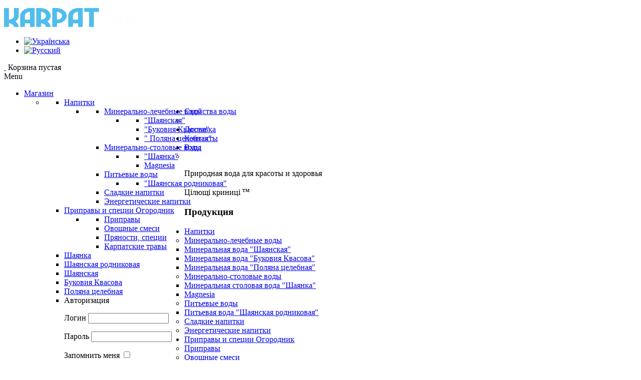

--- FILE ---
content_type: text/html; charset=utf-8
request_url: https://www.karpatwater.com.ua/ru/%D0%B7%D0%B0%D0%BA%D0%B0%D0%B7%D0%B0%D1%82%D1%8C-%D0%B2%D0%BE%D0%B4%D1%83-%D0%B7%D0%B0%D0%BA%D0%B0%D1%80%D0%BF%D0%B0%D1%82%D1%8C%D0%B5/%D0%BD%D0%B0%D0%BF%D0%BE%D1%97/%D0%B1%D0%B5%D0%B7%D0%B0%D0%BB%D0%BA%D0%BE%D0%B3%D0%BE%D0%BB%D1%8C%D0%BD%D1%8B%D0%B5-%D0%BD%D0%B0%D0%BF%D0%B8%D1%82%D0%BA%D0%B8/%D0%BD%D0%B0%D0%BF%D0%B8%D1%82%D0%BE%D0%BA-%D0%B1%D0%B5%D0%B7%D0%B0%D0%BB%D0%BA%D0%BE%D0%B3%D0%BE%D0%BB%D1%8C%D0%BD%D1%8B%D0%B9-%D1%81%D0%B8%D0%BB%D1%8C%D0%BD%D0%BE%D0%B3%D0%B0%D0%B7%D0%B8%D1%80%D0%BE%D0%B2%D0%B0%D0%BD%D0%BD%D1%8B%D0%B9-kofola-original-1-5-%D0%BB
body_size: 8632
content:
	
<!DOCTYPE html>
<html xmlns="http://www.w3.org/1999/xhtml" xml:lang="ru-ru" lang="ru-ru" dir="ltr">
<head>
	<!-- Global site tag (gtag.js) - Google Analytics -->
	<script async src="https://www.googletagmanager.com/gtag/js?id=UA-93570592-3"></script>
	<script>
	  window.dataLayer = window.dataLayer || [];
	  function gtag(){dataLayer.push(arguments);}
	  gtag('js', new Date());

	  gtag('config', 'UA-93570592-3');
	</script>
    <meta name="viewport" content="width=device-width, initial-scale=1.0">

    <base href="https://www.karpatwater.com.ua/ru/%D0%B7%D0%B0%D0%BA%D0%B0%D0%B7%D0%B0%D1%82%D1%8C-%D0%B2%D0%BE%D0%B4%D1%83-%D0%B7%D0%B0%D0%BA%D0%B0%D1%80%D0%BF%D0%B0%D1%82%D1%8C%D0%B5/%D0%BD%D0%B0%D0%BF%D0%BE%D1%97/%D0%B1%D0%B5%D0%B7%D0%B0%D0%BB%D0%BA%D0%BE%D0%B3%D0%BE%D0%BB%D1%8C%D0%BD%D1%8B%D0%B5-%D0%BD%D0%B0%D0%BF%D0%B8%D1%82%D0%BA%D0%B8/%D0%BD%D0%B0%D0%BF%D0%B8%D1%82%D0%BE%D0%BA-%D0%B1%D0%B5%D0%B7%D0%B0%D0%BB%D0%BA%D0%BE%D0%B3%D0%BE%D0%BB%D1%8C%D0%BD%D1%8B%D0%B9-%D1%81%D0%B8%D0%BB%D1%8C%D0%BD%D0%BE%D0%B3%D0%B0%D0%B7%D0%B8%D1%80%D0%BE%D0%B2%D0%B0%D0%BD%D0%BD%D1%8B%D0%B9-kofola-original-1-5-%D0%BB" />
	<meta http-equiv="content-type" content="text/html; charset=utf-8" />
	<meta name="generator" content="Joomla! - Open Source Content Management" />
	<title>Напиток безалкогольный сильногазированный Kofola Original 1.5 л</title>
	<link href="/templates/it_theshop2/favicon.ico" rel="shortcut icon" type="image/vnd.microsoft.icon" />
	<link href="https://www.karpatwater.com.ua/components/com_jshopping/css/default.css" rel="stylesheet" type="text/css" />
	<link href="https://www.karpatwater.com.ua/components/com_jshopping/css/jquery.lightbox-0.5.css" rel="stylesheet" type="text/css" />
	<link href="/plugins/jshoppingcheckout/tweekjshop/css/tweekjshop.css" rel="stylesheet" type="text/css" />
	<link href="/templates/it_theshop2/bootstrap/css/bootstrap.min.css" rel="stylesheet" type="text/css" />
	<link href="/templates/it_theshop2/bootstrap/css/bootstrap-responsive.min.css" rel="stylesheet" type="text/css" />
	<link href="/templates/it_theshop2/css/joomla.css" rel="stylesheet" type="text/css" />
	<link href="/templates/it_theshop2/css/modules.css" rel="stylesheet" type="text/css" />
	<link href="/templates/it_theshop2/css/general.css" rel="stylesheet" type="text/css" />
	<link href="/templates/it_theshop2/css/pages.css" rel="stylesheet" type="text/css" />
	<link href="/templates/it_theshop2/css/joomshopping.css" rel="stylesheet" type="text/css" />
	<link href="/templates/it_theshop2/css/responsive.css" rel="stylesheet" type="text/css" />
	<link href="/templates/it_theshop2/css/joomshopping_responsive.css" rel="stylesheet" type="text/css" />
	<link href="/templates/it_theshop2/html/mod_icemegamenu/css/default_icemegamenu.css" rel="stylesheet" type="text/css" />
	<link href="/templates/it_theshop2/html/mod_icemegamenu/css/default_icemegamenu-reponsive.css" rel="stylesheet" type="text/css" />
	<link href="https://www.karpatwater.com.ua/modules/mod_ice_jshopping_cart/assets/style.css" rel="stylesheet" type="text/css" />
	<link href="/media/mod_languages/css/template.css?892e4da108e6751908e7eb216c591df7" rel="stylesheet" type="text/css" />
	<link href="https://www.karpatwater.com.ua/modules/mod_facebook_slide_likebox/tmpl/css/style.css" rel="stylesheet" type="text/css" />
	<link href="https://www.karpatwater.com.ua/modules/mod_facebook_slide_likebox/tmpl/css/left.css" rel="stylesheet" type="text/css" />
	<script type="application/json" class="joomla-script-options new">{"csrf.token":"9ef3fca95d8ac3e2b48033188758c352","system.paths":{"root":"","base":""}}</script>
	<script src="/media/system/js/mootools-core.js?892e4da108e6751908e7eb216c591df7" type="text/javascript"></script>
	<script src="/media/system/js/core.js?892e4da108e6751908e7eb216c591df7" type="text/javascript"></script>
	<script src="/media/jui/js/jquery.min.js?892e4da108e6751908e7eb216c591df7" type="text/javascript"></script>
	<script src="/media/jui/js/jquery-migrate.min.js?892e4da108e6751908e7eb216c591df7" type="text/javascript"></script>
	<script src="https://www.karpatwater.com.ua/components/com_jshopping/js/jquery/jquery.media.js" type="text/javascript"></script>
	<script src="https://www.karpatwater.com.ua/components/com_jshopping/js/functions.js" type="text/javascript"></script>
	<script src="https://www.karpatwater.com.ua/components/com_jshopping/js/validateForm.js" type="text/javascript"></script>
	<script src="https://www.karpatwater.com.ua/components/com_jshopping/js/jquery/jquery.lightbox-0.5.pack.js" type="text/javascript"></script>
	<script src="/templates/it_theshop2/bootstrap/js/bootstrap.min.js" type="text/javascript"></script>
	<script type="text/javascript">
function initJSlightBox(){
                jQuery("a.lightbox").lightBox({
                    imageLoading: "https://www.karpatwater.com.ua/components/com_jshopping/images/loading.gif",
                    imageBtnClose: "https://www.karpatwater.com.ua/components/com_jshopping/images/close.gif",
                    imageBtnPrev: "https://www.karpatwater.com.ua/components/com_jshopping/images/prev.gif",
                    imageBtnNext: "https://www.karpatwater.com.ua/components/com_jshopping/images/next.gif",
                    imageBlank: "https://www.karpatwater.com.ua/components/com_jshopping/images/blank.gif",
                    txtImage: "Изображение",
                    txtOf: "из"
                });
            }
            jQuery(function() { initJSlightBox(); });
var JCaption=function(c){};
    $(document).ready(function(){ 
			
			$(window).scroll(function(){
				if ($(this).scrollTop() > 100) {
					$('.scrollup').fadeIn();
				} else {
					$('.scrollup').fadeOut();
				}
			}); 
			
			$('.scrollup').click(function(){
				$("html, body").animate({ scrollTop: 0 }, 600);
				return false;
			});
			
			$("[rel='tooltip']").tooltip();
 
		});

	</script>


		<style type="text/css" media="screen">





/* IE10-only styles go here */  
.ie10 ul#ice-switcher {
    padding-right:20px;}  
    .ie10 ul#ice-switcher:hover {
        padding-right:35px}


/* Custom CSS code throught paramters */
</style>

<!-- Template Styles  -->
<link id="stylesheet" rel="stylesheet" type="text/css" href="/templates/it_theshop2/css/styles/style2.css" />

<!-- Google Fonts -->
<link href='https://fonts.googleapis.com/css?family=Droid+Serif' rel='stylesheet' type='text/css'>


<!-- Template Styles -->
<link id="stylesheet" rel="stylesheet" type="text/css" href="/templates/it_theshop2/css/styles/style2_responsive.css" />



<!--[if lte IE 8]>
<link rel="stylesheet" type="text/css" href="/templates/it_theshop2/css/ie8.css" />
<![endif]-->

<!--[if lt IE 9]>
    <script src="/media/jui/js/html5.js"></script>
<![endif]-->


<!--[if !IE]><!--><script>  
if(Function('/*@cc_on return document.documentMode===10@*/')()){
    document.documentElement.className+=' ie10';
}
</script><!--<![endif]-->  

    <link rel="stylesheet" href="/templates/it_theshop2/css/custom.css" type="text/css">
</head>

<body class="">



<!-- header -->
<header id="header">

	<div id="topbar">

		<div class="container">

            <div id="logo">
            <p><a href="/"><img src="https://www.karpatwater.com.ua/images/karpant-water-logo-by.png" alt="Karpatwater" /></a></p>
            </div>

			            <div id="language">
                 <div class="mod-languages">

	<ul class="lang-inline" dir="ltr">
						<li>
			<a href="/uk/замовити-воду-закарпаття/напої/безалкогольні-напої">
												<img src="/media/mod_languages/images/uk.gif" alt="Українська" title="Українська" />										</a>
			</li>
											<li class="lang-active">
			<a href="https://www.karpatwater.com.ua/ru/%D0%B7%D0%B0%D0%BA%D0%B0%D0%B7%D0%B0%D1%82%D1%8C-%D0%B2%D0%BE%D0%B4%D1%83-%D0%B7%D0%B0%D0%BA%D0%B0%D1%80%D0%BF%D0%B0%D1%82%D1%8C%D0%B5/%D0%BD%D0%B0%D0%BF%D0%BE%D1%97/%D0%B1%D0%B5%D0%B7%D0%B0%D0%BB%D0%BA%D0%BE%D0%B3%D0%BE%D0%BB%D1%8C%D0%BD%D1%8B%D0%B5-%D0%BD%D0%B0%D0%BF%D0%B8%D1%82%D0%BA%D0%B8/%D0%BD%D0%B0%D0%BF%D0%B8%D1%82%D0%BE%D0%BA-%D0%B1%D0%B5%D0%B7%D0%B0%D0%BB%D0%BA%D0%BE%D0%B3%D0%BE%D0%BB%D1%8C%D0%BD%D1%8B%D0%B9-%D1%81%D0%B8%D0%BB%D1%8C%D0%BD%D0%BE%D0%B3%D0%B0%D0%B7%D0%B8%D1%80%D0%BE%D0%B2%D0%B0%D0%BD%D0%BD%D1%8B%D0%B9-kofola-original-1-5-%D0%BB">
												<img src="/media/mod_languages/images/ru.gif" alt="Русский" title="Русский" />										</a>
			</li>
				</ul>

</div>
				<style>
					.social_slider {
						position: fixed;
						left: -370px;
						top: 120px;
						z-index: 99997;
					    -webkit-transition: left 1s ease-in-out;
					    -moz-transition: left 1s ease-in-out;
					    -o-transition: left 1s ease-in-out;
					    transition: left 1s ease-in-out;
					}
					.social_slider:hover{
					    left: 0px;
					}
				</style>

					<div class="social_slider" style="top: 10% !important;">

      <input id="tab1" type="radio" name="tabs" checked />
<label for="tab1" class="facebook_icon"  style="max-width: 32px;"></label>      

      <section id="content1">
		<div class="facebook_box">
		  <div class="ieOverlay"><iframe src="https://www.facebook.com/plugins/page.php?href=https://www.facebook.com/KarpatWcompany&tabs=timeline&width=350&height=470&small_header=false&adapt_container_width=false&hide_cover=false&show_facepile=true" width="350" height="470" style="border:none;overflow:hidden" scrolling="no" frameborder="0" allowTransparency="true">
			</iframe>
		  </div>
		 </div>
</section>
 	   
<a href="https://jsns.eu" title="JS Network Solutions" target="_blank"  class="copyrightlink">Powered by JS Network Solutions</a>
</div>

            </div>
            
            
<div id="ice_cart">

    <div class="lof_jshop_top">
        			<a class="lof_jshop_top_icon" href="/ru/корзина/view">&nbsp;</a>
			Корзина пустая                        
			    
    </div>
    
		    <div class="icecart_dropdown" style="display:none;">
        <div class="icecart_bottom">
    <p class="icecart_bottom_total">
    <strong>Итог:</strong><br />
    0 Продукты  - 0.00 грн    </p>
    
    <a class="button" href = "/ru/корзина/view">Показать корзину</a>
    </div>
</div>
   
	<script language="javascript">
		jQuery(document).ready(function(){
						jQuery('.lof_jshop_top .showmore').click(function(){
				if(jQuery(this).hasClass('showmore')){
					jQuery('.icecart_dropdown').slideDown("slow");
					jQuery(this).text('0 Продукты');
					$(this).removeClass('showmore').addClass('showless');
				}else{
					jQuery('.icecart_dropdown').slideUp();
					jQuery(this).text('0 Продукты');
					$(this).removeClass('showless').addClass('showmore');
				}
			});
			jQuery('.icecart_bottom .lofclose').click(function(){
				jQuery('.icecart_dropdown').slideUp();
				jQuery('.lof_jshop_top .showless').text('0 Продукты');
				jQuery('.lof_jshop_top .showless').removeClass('showless').addClass('showmore');
			});
						jQuery('#main').find('.jshop table.cart').addClass("cart-full");
			
		});	
	</script>
</div>


            <div class="icemegamenu"><div class="ice-megamenu-toggle"><a data-toggle="collapse" data-target=".nav-collapse">Menu</a></div><div class="nav-collapse icemegamenu collapse  "><ul id="icemegamenu" class="meganizr mzr-slide mzr-responsive"><li id="iceMenu_124" class="iceMenuLiLevel_1 mzr-drop parent active"><a href="/ru/заказать-воду-закарпатье" class="icemega_active iceMenuTitle"><span class="icemega_title icemega_nosubtitle">Магазин</span></a><ul class="icesubMenu icemodules sub_level_1" style="width:280px"><li><div style="float:left;width:280px" class="iceCols"><ul><li id="iceMenu_256" class="iceMenuLiLevel_2 mzr-drop parent"><a href="/ru/заказать-воду-закарпатье/напої" class=" iceMenuTitle"><span class="icemega_title icemega_nosubtitle">Напитки</span></a><ul class="icesubMenu icemodules sub_level_2" style="width:280px"><li><div style="float:left;width:280px" class="iceCols"><ul><li id="iceMenu_257" class="iceMenuLiLevel_3 mzr-drop parent"><a href="/ru/заказать-воду-закарпатье/напої/мінерально-лікувальні-води" class=" iceMenuTitle"><span class="icemega_title icemega_nosubtitle">Минерально-лечебные воды	</span></a><ul class="icesubMenu icemodules sub_level_3" style="width:280px"><li><div style="float:left;width:280px" class="iceCols"><ul><li id="iceMenu_148" class="iceMenuLiLevel_4"><a href="/ru/заказать-воду-закарпатье/напої/мінерально-лікувальні-води/минеральная-вода-шаянская" class=" iceMenuTitle"><span class="icemega_title icemega_nosubtitle">"Шаянская"</span></a></li><li id="iceMenu_149" class="iceMenuLiLevel_4"><a href="/ru/заказать-воду-закарпатье/напої/мінерально-лікувальні-води/минеральная-вода-буковия-квасова" class=" iceMenuTitle"><span class="icemega_title icemega_nosubtitle">"Буковия Квасова"</span></a></li><li id="iceMenu_152" class="iceMenuLiLevel_4"><a href="/ru/заказать-воду-закарпатье/напої/мінерально-лікувальні-води/поляна-целебная" class=" iceMenuTitle"><span class="icemega_title icemega_nosubtitle">" Поляна целебная"</span></a></li></ul></div></li></ul></li><li id="iceMenu_258" class="iceMenuLiLevel_3 mzr-drop parent"><a href="/ru/заказать-воду-закарпатье/напої/мінерально-столові-води" class=" iceMenuTitle"><span class="icemega_title icemega_nosubtitle">Минерально-столовые воды</span></a><ul class="icesubMenu icemodules sub_level_3" style="width:280px"><li><div style="float:left;width:280px" class="iceCols"><ul><li id="iceMenu_150" class="iceMenuLiLevel_4"><a href="/ru/заказать-воду-закарпатье/напої/мінерально-столові-води/столовая-вода-шаянка" class=" iceMenuTitle"><span class="icemega_title icemega_nosubtitle">"Шаянка"</span></a></li><li id="iceMenu_261" class="iceMenuLiLevel_4"><a href="/ru/заказать-воду-закарпатье/напої/мінерально-столові-води/magnesia" class=" iceMenuTitle"><span class="icemega_title icemega_nosubtitle">Magnesia</span></a></li></ul></div></li></ul></li><li id="iceMenu_259" class="iceMenuLiLevel_3 mzr-drop parent"><a href="/ru/заказать-воду-закарпатье/напої/питні-води" class=" iceMenuTitle"><span class="icemega_title icemega_nosubtitle">Питьевые воды</span></a><ul class="icesubMenu icemodules sub_level_3" style="width:280px"><li><div style="float:left;width:280px" class="iceCols"><ul><li id="iceMenu_151" class="iceMenuLiLevel_4"><a href="/ru/заказать-воду-закарпатье/напої/питні-води/питьевая-вода-шаянская-родниковая" class=" iceMenuTitle"><span class="icemega_title icemega_nosubtitle">"Шаянская родниковая"</span></a></li></ul></div></li></ul></li><li id="iceMenu_245" class="iceMenuLiLevel_3 active"><a href="/ru/заказать-воду-закарпатье/напої/безалкогольные-напитки" class=" iceMenuTitle"><span class="icemega_title icemega_nosubtitle">Сладкие напитки</span></a></li><li id="iceMenu_247" class="iceMenuLiLevel_3"><a href="/ru/заказать-воду-закарпатье/напої/энергетические-напитки" class=" iceMenuTitle"><span class="icemega_title icemega_nosubtitle">Энергетические напитки</span></a></li></ul></div></li></ul></li><li id="iceMenu_201" class="iceMenuLiLevel_2 mzr-drop parent"><a href="/ru/заказать-воду-закарпатье/огородник" class=" iceMenuTitle"><span class="icemega_title icemega_nosubtitle">Приправы и специи Огородник</span></a><ul class="icesubMenu icemodules sub_level_2" style="width:280px"><li><div style="float:left;width:280px" class="iceCols"><ul><li id="iceMenu_213" class="iceMenuLiLevel_3"><a href="/ru/заказать-воду-закарпатье/огородник/приправы" class=" iceMenuTitle"><span class="icemega_title icemega_nosubtitle">Приправы</span></a></li><li id="iceMenu_214" class="iceMenuLiLevel_3"><a href="/ru/заказать-воду-закарпатье/огородник/овощные-смеси" class=" iceMenuTitle"><span class="icemega_title icemega_nosubtitle">Овощные смеси</span></a></li><li id="iceMenu_215" class="iceMenuLiLevel_3"><a href="/ru/заказать-воду-закарпатье/огородник/пряности,-специи" class=" iceMenuTitle"><span class="icemega_title icemega_nosubtitle">Пряности, специи</span></a></li><li id="iceMenu_217" class="iceMenuLiLevel_3"><a href="/ru/заказать-воду-закарпатье/огородник/карпатские-травы" class=" iceMenuTitle"><span class="icemega_title icemega_nosubtitle">Карпатские травы</span></a></li></ul></div></li></ul></li></ul></div></li></ul></li><li id="iceMenu_109" class="iceMenuLiLevel_1 mzr-drop parent"><a href="/ru/свойства-воды" class=" iceMenuTitle"><span class="icemega_title icemega_nosubtitle">Свойства воды</span></a><ul class="icesubMenu  sub_level_1" style="width:280px"><li><div style="float:left;width:280px" class="iceCols"><ul><li id="iceMenu_121" class="iceMenuLiLevel_2"><a href="/ru/свойства-воды/шаянка" class=" iceMenuTitle"><span class="icemega_title icemega_nosubtitle">Шаянка</span></a></li><li id="iceMenu_122" class="iceMenuLiLevel_2"><a href="/ru/свойства-воды/шаянская-родниковая" class=" iceMenuTitle"><span class="icemega_title icemega_nosubtitle">Шаянская родниковая</span></a></li><li id="iceMenu_110" class="iceMenuLiLevel_2"><a href="/ru/свойства-воды/шаянская" class=" iceMenuTitle"><span class="icemega_title icemega_nosubtitle">Шаянская</span></a></li><li id="iceMenu_111" class="iceMenuLiLevel_2"><a href="/ru/свойства-воды/буковия-квасова" class=" iceMenuTitle"><span class="icemega_title icemega_nosubtitle">Буковия Квасова</span></a></li><li id="iceMenu_123" class="iceMenuLiLevel_2"><a href="/ru/свойства-воды/поляна-целебная" class=" iceMenuTitle"><span class="icemega_title icemega_nosubtitle">Поляна целебная</span></a></li></ul></div></li></ul></li><li id="iceMenu_125" class="iceMenuLiLevel_1"><a href="/ru/доставка-воды-закарпатье" class=" iceMenuTitle"><span class="icemega_title icemega_nosubtitle">Доставка</span></a></li><li id="iceMenu_126" class="iceMenuLiLevel_1"><a href="/ru/купить-питьевую-воду-закарпатье" class=" iceMenuTitle"><span class="icemega_title icemega_nosubtitle">Контакты</span></a></li><li id="iceMenu_172" class="iceMenuLiLevel_1 mzr-drop parent"><a href="/ru/вход" class=" iceMenuTitle"><span class="icemega_title icemega_nosubtitle">Вход</span></a><ul class="icesubMenu icemodules sub_level_1" style="width:280px"><li><div style="float:left;width:280px" class="iceCols"><ul><li id="iceMenu_173" class="iceMenuLiLevel_2"><div class="icemega_cover_module" style="width:280px"><div class="icemega_modulewrap" style="width:auto; "><span class="iceModuleTile">Авторизация</span><form action="/ru/заказать-воду-закарпатье/напої/безалкогольные-напитки" method="post" name="login" id="form-login" class="form-inline">		<p id="form-login-username">		<label for="modlgn_username">Логин</label>		<input id="modlgn_username" type="text" name="username" class="inputbox" alt="username" size="18" />	</p>	<p id="form-login-password">		<label for="modlgn_passwd">Пароль</label>		<input id="modlgn_passwd" type="password" name="passwd" class="inputbox" size="18" alt="password" />	</p>		<div id="form-login-remember" class="control-group checkbox">        <label class="control-label" for="modlgn-remember">Запомнить меня</label>        <input id="modlgn-remember" class="inputbox" type="checkbox" value="yes" name="remember">	</div>		<input type="submit" name="Submit" class="button" value="Логин" />	<div>	    <a href="/ru/component/users/?view=reset&amp;amp;Itemid=107">Забыли пароль?</a>    </div>    		<div>		<a href="/ru/вход/register">Зарегистрироваться</a>	</div>			<input type="hidden" name="option" value="com_jshopping" />    <input type="hidden" name="controller" value="user" />	<input type="hidden" name="task" value="loginsave" />	<input type="hidden" name="return" value="[base64]" />	<input type="hidden" name="9ef3fca95d8ac3e2b48033188758c352" value="1" /></form></div></div></li></ul></div></li></ul></li></ul></div></div>


<script type="text/javascript">
	jQuery(document).ready(function(){
		var browser_width1 = jQuery(window).width();
		jQuery("#icemegamenu").find(".icesubMenu").each(function(index){
			var offset1 = jQuery(this).offset();
			var xwidth1 = offset1.left + jQuery(this).width();
			if(xwidth1 >= browser_width1){
				jQuery(this).addClass("ice_righttoleft");
			}
		});
		
	})
	jQuery(window).resize(function() {
		var browser_width = jQuery(window).width();
		jQuery("#icemegamenu").find(".icesubMenu").removeClass("ice_righttoleft");
		jQuery("#icemegamenu").find(".icesubMenu").each(function(index){
			var offset = jQuery(this).offset();
			var xwidth = offset.left + jQuery(this).width();
			
			if(xwidth >= browser_width){
				jQuery(this).addClass("ice_righttoleft");
			}
		});
	});
</script>

        </div>

    </div>

	    <div id="showcase">

        <div class="container">

              <div class="general_module general_module_ ">

<div class="custom"  >
	<p class="divh3 general_module_heading"><span>Природная вода для красоты и здоровья</span></p>


	<p>Цілющі криниці <sup>тм</sup></p>
</div>
</div>

        </div>

    </div>
    
	
    </div>

</header><!-- /header -->


<!-- promo -->
<!-- /promo -->
<!-- promo -->
<!-- /promo -->
<!-- /promo -->

<!-- content -->
<section id="content"  >

    <div class="container">

		
		<!-- columns -->
		<div id="columns" class="clearfix">

			            <!-- sidebar -->
            <aside id="sidebar">

            <div class="inside">
                <div class="sidebar_module sidebar_module_style1 "><h3 class="sidebar_module_heading">Продукция</h3><div class="sidebar_module_content"><ul class="nav menu mod-list">
<li class="item-267 alias-parent-active deeper parent"><a href="/ru/заказать-воду-закарпатье/напої" >Напитки</a><ul class="nav-child unstyled small"><li class="item-268 deeper parent"><a href="/ru/заказать-воду-закарпатье/напої/мінерально-лікувальні-води" >Минерально-лечебные воды</a><ul class="nav-child unstyled small"><li class="item-136"><a href="/ru/заказать-воду-закарпатье/напої/мінерально-лікувальні-води/минеральная-вода-шаянская" >Минеральная вода &quot;Шаянская&quot;</a></li><li class="item-137"><a href="/ru/заказать-воду-закарпатье/напої/мінерально-лікувальні-води/минеральная-вода-буковия-квасова" >Минеральная вода &quot;Буковия Квасова&quot;</a></li><li class="item-140"><a href="/ru/заказать-воду-закарпатье/напої/мінерально-лікувальні-води/поляна-целебная" >Минеральная вода &quot;Поляна целебная&quot;</a></li></ul></li><li class="item-269 deeper parent"><a href="/ru/заказать-воду-закарпатье/напої/мінерально-столові-води" >Минерально-столовые воды</a><ul class="nav-child unstyled small"><li class="item-138"><a href="/ru/заказать-воду-закарпатье/напої/мінерально-столові-води/столовая-вода-шаянка" >Минеральная столовая вода &quot;Шаянка&quot;</a></li><li class="item-271"><a href="/ru/заказать-воду-закарпатье/напої/мінерально-столові-води/magnesia" >Magnesia</a></li></ul></li><li class="item-270 deeper parent"><a href="/ru/заказать-воду-закарпатье/напої/питні-води" >Питьевые воды</a><ul class="nav-child unstyled small"><li class="item-139"><a href="/ru/заказать-воду-закарпатье/напої/питні-води/питьевая-вода-шаянская-родниковая" >Питьевая вода &quot;Шаянская родниковая&quot;</a></li></ul></li><li class="item-249 current active"><a href="/ru/заказать-воду-закарпатье/напої/безалкогольные-напитки" >Сладкие напитки</a></li><li class="item-251"><a href="/ru/заказать-воду-закарпатье/напої/энергетические-напитки" >Энергетические напитки</a></li></ul></li><li class="item-207 deeper parent"><a href="/ru/заказать-воду-закарпатье/огородник" >Приправы и специи Огородник</a><ul class="nav-child unstyled small"><li class="item-223"><a href="/ru/заказать-воду-закарпатье/огородник/приправы" >Приправы</a></li><li class="item-224"><a href="/ru/заказать-воду-закарпатье/огородник/овощные-смеси" >Овощные смеси</a></li><li class="item-225"><a href="/ru/заказать-воду-закарпатье/огородник/пряности,-специи" >Пряности, специи</a></li><li class="item-226"><a href="/ru/заказать-воду-закарпатье/огородник/карпатские-травы" >Карпатские травы</a></li></ul></li></ul>
</div></div><div class="sidebar_module sidebar_module_ "><h3 class="sidebar_module_heading">О пользе нашей воды</h3><div class="sidebar_module_content"><ul class="nav menu mod-list">
<li class="item-121"><a href="/ru/свойства-воды/шаянка" >Шаянка</a></li><li class="item-122"><a href="/ru/свойства-воды/шаянская-родниковая" >Шаянская родниковая</a></li><li class="item-110"><a href="/ru/свойства-воды/шаянская" >Шаянская</a></li><li class="item-111"><a href="/ru/свойства-воды/буковия-квасова" >Буковия Квасова</a></li><li class="item-123"><a href="/ru/свойства-воды/поляна-целебная" >Поляна целебная</a></li></ul>
</div></div><div class="sidebar_module sidebar_module_ "><h3 class="sidebar_module_heading">Интересно о воде</h3><div class="sidebar_module_content"><ul class="nav menu mod-list">
<li class="item-189"><a href="/ru/польза-или-вред-минеральной-воды" >Польза или вред минеральной воды</a></li><li class="item-191"><a href="/ru/как-правильно-пить-воду" >Как правильно пить воду</a></li><li class="item-193"><a href="/ru/польза-воды-для-организма" >Польза воды для организма</a></li><li class="item-195"><a href="/ru/бутилированная-вода-польза-и-вред" >Бутилированная вода: польза и вред</a></li><li class="item-197"><a href="/ru/питьевой-режим-во-время-тренировки" >Питьевой режим во время тренировки</a></li><li class="item-199"><a href="/ru/интересные-факты-о-воде" >Интересные факты о воде</a></li></ul>
</div></div><div class="sidebar_module sidebar_module_ "><h3 class="sidebar_module_heading">Наши партнеры</h3><div class="sidebar_module_content">

<div class="custom"  >
	<div class="partner"><a href="https://www.shmv.com.ua/" target="_blank"> <img class="gray" src="/images/siteslogo/shmv300.png" alt="" /> </a></div>
<div class="partner"><a href="http://www.ogorodnik.ua/" target="_blank"> <img class="gray" src="/images/siteslogo/ogorodnik.png" alt="" /> </a></div>
<div class="partner"><a href="http://www.edelwella.com.ua/" target="_blank"> <img class="gray" src="/images/siteslogo/edelwella.png" alt="edelwella" /> </a></div>
<div class="partner"><a href="http://www.aktiva.ua/" target="_blank"> <img class="gray" src="/images/siteslogo/aktiva.png" alt="" /> </a></div></div>
</div></div>
			</div>

            </aside>
            <!-- sidebar -->
            
            <div id="content_inner">

				                <div id="breadcrumbs" class="clearfix">
                    
<ul class="breadcrumb">
	<li class="active"><span class="divider icon-location hasTooltip" title="Вы здесь: "></span></li><li><a href="/ru/" class="pathway">Главная</a><span class="divider"><img src="/media/system/images/arrow.png" alt="" /></span></li><li><a href="/ru/заказать-воду-закарпатье/category/" class="pathway">Магазин</a><span class="divider"><img src="/media/system/images/arrow.png" alt="" /></span></li><li><a href="/ru/заказать-воду-закарпатье/напої?layout=category" class="pathway">Напитки</a><span class="divider"><img src="/media/system/images/arrow.png" alt="" /></span></li><li><a href="/ru/заказать-воду-закарпатье/напої/безалкогольные-напитки?layout=category" class="pathway">Сладкие напитки</a><span class="divider"><img src="/media/system/images/arrow.png" alt="" /></span></li><li><span>Напиток безалкогольный сильногазированный Kofola Original 1.5 л</span></li></ul>

                </div>
                
                <div id="middlecol">

                    <div class="inside">

                        <div id="system-message-container">
	</div>

                        <script type="text/javascript">
        var translate_not_available = "Нет в наличии";
        var translate_zoom_image = "Увеличить изображение";
    var product_basic_price_volume = 0.0000;
    var product_basic_price_unit_qty = 1;
    var currency_code = "грн";
    var format_currency = "00 Symb";
    var decimal_count = 2;
    var decimal_symbol = ".";
    var thousand_separator = "";
    var attr_value = new Object();
    var attr_list = new Array();
    var attr_img = new Object();
            var liveurl = 'https://www.karpatwater.com.ua/';
    var liveattrpath = 'https://www.karpatwater.com.ua/components/com_jshopping/files/img_attributes';
    var liveproductimgpath = 'https://www.karpatwater.com.ua/components/com_jshopping/files/img_products';
    var liveimgpath = 'https://www.karpatwater.com.ua/components/com_jshopping/images';
    var urlupdateprice = '/ru/заказать-воду-закарпатье/product/ajax_attrib_select_and_price/259?ajax=1';
    </script><div class="jshop productfull">
<form name="product" method="post" action="/ru/корзина/add" enctype="multipart/form-data" autocomplete="off">
    
    <p class="divh1">Напиток безалкогольный сильногазированный Kofola Original 1.5 л</p>
            
    <div class="productfull_rating">
        
    </div>  
    
     <div class="price_area">
     
        
            
        
        
        
            
             
           
                <div class="prod_price">
            Цена: <span id="block_price">43.50 грн</span>
        </div>
            
                
                                        
                
    <div class="extra_fields">
            <div class="short_descr">
            <strong>Состав:</strong> вода, сироп KOFO® (фруктовый сироп, сахар, глюкозно-фруктозный сироп, вода, карамель - жженый сахар, краситель E150d, лимонная кислота, хлорид натрия, эссенция для KOFO® - аромат, растительный экстракт - натуральный аромат, экстракт солодки, консервант E211, кофеин), углекислый газ.        </div>
                            <div><span class="extra_fields_name">Объем:</span> <span class="extra_fields_value">1,5 л</span></div>
                    <div><span class="extra_fields_name">Упаковка:</span> <span class="extra_fields_value">6 шт</span></div>
                    <div><span class="extra_fields_name">Тара:</span> <span class="extra_fields_value">ПЭТ</span></div>
                    <div><span class="extra_fields_name">CO2:</span> <span class="extra_fields_value">сильногазированная</span></div>
                </div>
    
        
        
        
                                 
        <div class="prod_buttons" style="">      
            <div class="prod_qty">
                Количество:&nbsp;
                </div>
             
            <div class="prod_qty_input">
                <input type="text" name="quantity" id="quantity" onkeyup="reloadPrices();" class="inputbox" value="1" />             </div>        
            <div class="buttons">  
            
                <button type="submit" class="button button_cart" value="" onclick="jQuery('#to').val('cart');" >В корзину</button>
                                            </div></div>   
            <td id="jshop_image_loading" style="display:none"></td>
        
        
    
    </div>
    
      
        
    
    <div class="image_middle">
               
                            
            
        <span id='list_product_image_middle'>
                        <a class="lightbox" id="main_image_full_461" href="https://www.karpatwater.com.ua/components/com_jshopping/files/img_products/full_napij-bezalkogolnij-silnogazovanij-kofola-original-1-5-l.jpg" >
            <img id = "main_image_461" src = "https://www.karpatwater.com.ua/components/com_jshopping/files/img_products/napij-bezalkogolnij-silnogazovanij-kofola-original-1-5-l.jpg" alt="Напиток безалкогольный сильногазированный Kofola Original 1.5 л" title="Напиток безалкогольный сильногазированный Kofola Original 1.5 л" />
            <div class="text_zoom">
                <img src="https://www.karpatwater.com.ua/components/com_jshopping/images/search.png" alt="zoom" /> Увеличить изображение            </div>
        </a>
                </span>
                
                
          <div class="jshop_img_description">
                <span id='list_product_image_thumb'>
                </span>
                                
    </div>


    
    </div>
    
    
  
    

    
        
   
    
   
       
    
    <div class="jshop_prod_description">
        <strong>Состав:</strong> вода, сироп KOFO® (фруктовый сироп, сахар, глюкозно-фруктозный сироп, вода, карамель - жженый сахар, краситель E150d, лимонная кислота, хлорид натрия, эссенция для KOFO® - аромат, растительный экстракт - натуральный аромат, экстракт солодки, консервант E211, кофеин), углекислый газ.    </div> 
    
    
        
<input type="hidden" name="to" id='to' value="cart" />
<input type="hidden" name="product_id" id="product_id" value="259" />
<input type="hidden" name="category_id" id="category_id" value="30" />
</form>

<div id="list_product_demofiles"></div>
</div>

						

<div class="custom"  >
	<p style="margin-top:50px">Воспользуйтесь страницами <a href="/ru/купить-питьевую-воду-закарпатье">контакты</a> и <a href="/ru/купить-питьевую-воду-закарпатье">обратная связь</a>.</p></div>

                    </div>

                </div>

            </div>

        </div><!-- /columns -->

        
    </div>

</section><!-- /content -->

	

	

<!-- footer -->
<footer id="footer">

	<div class="container">

		
         <!-- copyright -->
        <div id="copyright_area" class="clearfix">

           	
                <p id="copyright">&copy; 2026 Karpatwater </p>
                 
                        <a href="#" class="scrollup" style="display: inline; ">Наверх</a>
            


        </div><!-- copyright -->


	</div>


</footer><!-- footer -->





	<script type="text/javascript">
    // Can also be used with $(document).ready()
    $( document ).ready(function() {
		if ($('.icetestimonials').length){
			$('.icetestimonials').flexslider({
			selector: ".slides > div",
			animation: "slide",
			slideshow: false,
			animationLoop: true,
			directionNav: true,  
			controlNav: true, 
			direction: "horizontal",
			randomize: false
		});
		}
    });
    </script>


    <!-- Start SiteHeart code -->
    <script>
    (function(){
    var widget_id = 887006;
    _shcp =[{widget_id : widget_id}];
    /*var lang =(navigator.language || navigator.systemLanguage 
    || navigator.userLanguage ||"en")
    .substr(0,2).toLowerCase();*/
    var lang = "uk";
    var url ="widget.siteheart.com/widget/sh/"+ widget_id +"/"+ lang +"/widget.js";
    var hcc = document.createElement("script");
    hcc.type ="text/javascript";
    hcc.async =true;
    hcc.src =("https:"== document.location.protocol ?"https":"http")
    +"://"+ url;
    var s = document.getElementsByTagName("script")[0];
    s.parentNode.insertBefore(hcc, s.nextSibling);
    })();
    </script>
    <!-- End SiteHeart code -->
    
    
<script src="/templates/it_theshop2/js/custom.js" type="text/javascript"></script>
</body>
</html>
